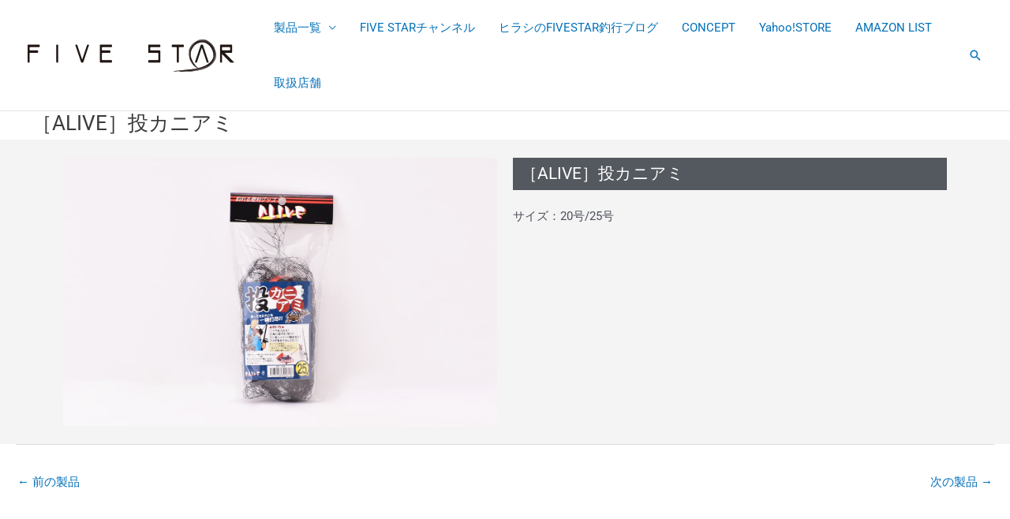

--- FILE ---
content_type: text/html; charset=UTF-8
request_url: https://fivestar.fishing/items/alive-crab-net/
body_size: 10640
content:
<!DOCTYPE html><html lang="ja"><head><meta charset="UTF-8"><meta name="viewport" content="width=device-width, initial-scale=1"><link rel="profile" href="http://gmpg.org/xfn/11"> <script src="https://ajax.googleapis.com/ajax/libs/jquery/1.11.3/jquery.min.js"></script> <link media="all" href="https://fivestar.fishing/wp-content/cache/autoptimize/css/autoptimize_bf3618bcf9f8cf9e5dab63b64d8cdb16.css" rel="stylesheet"><title>［ALIVE］投カニアミ &#8211; FIVE STAR</title><meta name='robots' content='max-image-preview:large' /><link href='https://fonts.gstatic.com' crossorigin='anonymous' rel='preconnect' /><link rel="alternate" type="application/rss+xml" title="FIVE STAR &raquo; フィード" href="https://fivestar.fishing/feed/" /><link rel="alternate" type="application/rss+xml" title="FIVE STAR &raquo; コメントフィード" href="https://fivestar.fishing/comments/feed/" /><link rel="alternate" type="application/rss+xml" title="FIVE STAR &raquo; ［ALIVE］投カニアミ のコメントのフィード" href="https://fivestar.fishing/items/alive-crab-net/feed/" /><link rel='stylesheet' id='elementor-post-23759-css' href='https://fivestar.fishing/wp-content/cache/autoptimize/css/autoptimize_single_165b221ce868f91f7441358ac8efb95d.css?ver=1762239385' media='all' /><link rel='stylesheet' id='elementor-post-7861-css' href='https://fivestar.fishing/wp-content/cache/autoptimize/css/autoptimize_single_82a2319353c805f01d52f79d59aba963.css?ver=1762491621' media='all' /><link rel='stylesheet' id='elementor-post-16508-css' href='https://fivestar.fishing/wp-content/cache/autoptimize/css/autoptimize_single_4b47796e5943c443f911eeabc3bc1b0e.css?ver=1762239386' media='all' /><link rel='stylesheet' id='elementor-gf-local-roboto-css' href='https://fivestar.fishing/wp-content/cache/autoptimize/css/autoptimize_single_4b27ddbc7c7e284a002341c8e579210a.css?ver=1744693264' media='all' /><link rel='stylesheet' id='elementor-gf-local-robotoslab-css' href='https://fivestar.fishing/wp-content/cache/autoptimize/css/autoptimize_single_6f248dc40c4c5ab09b8b8fa541257e8d.css?ver=1744693267' media='all' /><link rel='stylesheet' id='elementor-gf-local-allertastencil-css' href='https://fivestar.fishing/wp-content/cache/autoptimize/css/autoptimize_single_a2f5e5d43aef9af812d3da921fe424de.css?ver=1744693273' media='all' /><link rel='stylesheet' id='elementor-gf-local-ptsans-css' href='https://fivestar.fishing/wp-content/cache/autoptimize/css/autoptimize_single_a2efae669799e454f0ed51cfe130478f.css?ver=1744693487' media='all' /> <!--[if IE]> <script src="https://fivestar.fishing/wp-content/themes/astra/assets/js/minified/flexibility.min.js?ver=4.11.7" id="astra-flexibility-js"></script> <script id="astra-flexibility-js-after">flexibility(document.documentElement);</script> <![endif]--> <script src="https://fivestar.fishing/wp-includes/js/jquery/jquery.min.js?ver=3.7.1" id="jquery-core-js"></script> <script id="jquery-js-after">!function($){"use strict";$(document).ready(function(){$(this).scrollTop()>100&&$(".hfe-scroll-to-top-wrap").removeClass("hfe-scroll-to-top-hide"),$(window).scroll(function(){$(this).scrollTop()<100?$(".hfe-scroll-to-top-wrap").fadeOut(300):$(".hfe-scroll-to-top-wrap").fadeIn(300)}),$(".hfe-scroll-to-top-wrap").on("click",function(){$("html, body").animate({scrollTop:0},300);return!1})})}(jQuery);
!function($){'use strict';$(document).ready(function(){var bar=$('.hfe-reading-progress-bar');if(!bar.length)return;$(window).on('scroll',function(){var s=$(window).scrollTop(),d=$(document).height()-$(window).height(),p=d? s/d*100:0;bar.css('width',p+'%')});});}(jQuery);</script> <link rel="https://api.w.org/" href="https://fivestar.fishing/wp-json/" /><link rel="EditURI" type="application/rsd+xml" title="RSD" href="https://fivestar.fishing/xmlrpc.php?rsd" /><meta name="generator" content="WordPress 6.8.3" /><link rel="canonical" href="https://fivestar.fishing/items/alive-crab-net/" /><link rel='shortlink' href='https://fivestar.fishing/?p=7861' /><link rel="alternate" title="oEmbed (JSON)" type="application/json+oembed" href="https://fivestar.fishing/wp-json/oembed/1.0/embed?url=https%3A%2F%2Ffivestar.fishing%2Fitems%2Falive-crab-net%2F" /><link rel="alternate" title="oEmbed (XML)" type="text/xml+oembed" href="https://fivestar.fishing/wp-json/oembed/1.0/embed?url=https%3A%2F%2Ffivestar.fishing%2Fitems%2Falive-crab-net%2F&#038;format=xml" /> <script type="text/javascript">( function () {
                window.lae_fs = { can_use_premium_code: false};
            } )();</script>  <script>(function(w,d,s,l,i){w[l]=w[l]||[];w[l].push({'gtm.start':
new Date().getTime(),event:'gtm.js'});var f=d.getElementsByTagName(s)[0],
j=d.createElement(s),dl=l!='dataLayer'?'&l='+l:'';j.async=true;j.src=
'https://www.googletagmanager.com/gtm.js?id='+i+dl;f.parentNode.insertBefore(j,f);
})(window,document,'script','dataLayer','GTM-59SQXFN');</script>  <script>document.documentElement.className = document.documentElement.className.replace('no-js', 'js');</script> <link rel="pingback" href="https://fivestar.fishing/xmlrpc.php"><meta name="generator" content="Elementor 3.32.5; features: additional_custom_breakpoints; settings: css_print_method-external, google_font-enabled, font_display-auto"><link rel="icon" href="https://fivestar.fishing/wp-content/uploads/2020/04/cropped-57-32x32.png" sizes="32x32" /><link rel="icon" href="https://fivestar.fishing/wp-content/uploads/2020/04/cropped-57-192x192.png" sizes="192x192" /><link rel="apple-touch-icon" href="https://fivestar.fishing/wp-content/uploads/2020/04/cropped-57-180x180.png" /><meta name="msapplication-TileImage" content="https://fivestar.fishing/wp-content/uploads/2020/04/cropped-57-270x270.png" />  <script type="text/javascript">(function(add, cla){window['UserHeatTag']=cla;window[cla]=window[cla]||function(){(window[cla].q=window[cla].q||[]).push(arguments)},window[cla].l=1*new Date();var ul=document.createElement('script');var tag = document.getElementsByTagName('script')[0];ul.async=1;ul.src=add;tag.parentNode.insertBefore(ul,tag);})('//uh.nakanohito.jp/uhj2/uh.js', '_uhtracker');_uhtracker({id:'uhydDOmZO7'});</script>  
 <script async src="https://www.googletagmanager.com/gtag/js?id=AW-606434492"></script> <script>window.dataLayer = window.dataLayer || [];
  function gtag(){dataLayer.push(arguments);}
  gtag('js', new Date());

  gtag('config', 'AW-606434492');</script> </head><meta name="google-site-verification" content="f9bZKdaa55DOEurtPZZjdPADOgtWqPcTzvwzQ9Nqtj4" /><body itemtype='https://schema.org/Blog' itemscope='itemscope' class="wp-singular items-template-default single single-items postid-7861 wp-custom-logo wp-theme-astra wp-child-theme-astra_child ehf-footer ehf-template-astra ehf-stylesheet-astra_child metaslider-plugin ast-desktop ast-page-builder-template ast-no-sidebar astra-4.11.7 ast-blog-single-style-1 ast-custom-post-type ast-single-post ast-inherit-site-logo-transparent ast-hfb-header ast-full-width-primary-header ast-normal-title-enabled elementor-default elementor-kit-23759 elementor-page elementor-page-7861"><div id="page" class="hfeed site"> <a class="skip-link screen-reader-text" href="#content">内容をスキップ</a><header
 class="site-header header-main-layout-1 ast-primary-menu-enabled ast-logo-title-inline ast-hide-custom-menu-mobile ast-builder-menu-toggle-icon ast-mobile-header-inline" id="masthead" itemtype="https://schema.org/WPHeader" itemscope="itemscope" itemid="#masthead"		><div id="ast-desktop-header" data-toggle-type="dropdown"><div class="ast-main-header-wrap main-header-bar-wrap "><div class="ast-primary-header-bar ast-primary-header main-header-bar site-header-focus-item" data-section="section-primary-header-builder"><div class="site-primary-header-wrap ast-builder-grid-row-container site-header-focus-item ast-container" data-section="section-primary-header-builder"><div class="ast-builder-grid-row ast-builder-grid-row-has-sides ast-builder-grid-row-no-center"><div class="site-header-primary-section-left site-header-section ast-flex site-header-section-left"><div class="ast-builder-layout-element ast-flex site-header-focus-item" data-section="title_tagline"><div
 class="site-branding ast-site-identity" itemtype="https://schema.org/Organization" itemscope="itemscope"				> <span class="site-logo-img"><a href="https://fivestar.fishing/" class="custom-logo-link" rel="home"><noscript><img width="262" height="41" src="https://fivestar.fishing/wp-content/uploads/2018/04/logo-black.png" class="custom-logo" alt="FIVE STAR" decoding="async" /></noscript><img width="262" height="41" src='data:image/svg+xml,%3Csvg%20xmlns=%22http://www.w3.org/2000/svg%22%20viewBox=%220%200%20262%2041%22%3E%3C/svg%3E' data-src="https://fivestar.fishing/wp-content/uploads/2018/04/logo-black.png" class="lazyload custom-logo" alt="FIVE STAR" decoding="async" /></a></span></div></div></div><div class="site-header-primary-section-right site-header-section ast-flex ast-grid-right-section"><div class="ast-builder-menu-1 ast-builder-menu ast-flex ast-builder-menu-1-focus-item ast-builder-layout-element site-header-focus-item" data-section="section-hb-menu-1"><div class="ast-main-header-bar-alignment"><div class="main-header-bar-navigation"><nav class="site-navigation ast-flex-grow-1 navigation-accessibility site-header-focus-item" id="primary-site-navigation-desktop" aria-label="メインサイトナビゲーション" itemtype="https://schema.org/SiteNavigationElement" itemscope="itemscope"><div class="main-navigation ast-inline-flex"><ul id="ast-hf-menu-1" class="main-header-menu ast-menu-shadow ast-nav-menu ast-flex  submenu-with-border stack-on-mobile"><li id="menu-item-16520" class="menu-item menu-item-type-post_type menu-item-object-page menu-item-has-children menu-item-16520"><a aria-expanded="false" href="https://fivestar.fishing/list/" class="menu-link">製品一覧</a><button class="ast-menu-toggle" aria-expanded="false"><span class="screen-reader-text">メニュートグル</span><span class="ast-icon icon-arrow"></span></button><ul class="sub-menu"><li id="menu-item-28101" class="menu-item menu-item-type-post_type menu-item-object-page menu-item-28101"><a href="https://fivestar.fishing/rod-list-2/" class="menu-link">ソルトロッド</a></li><li id="menu-item-28102" class="menu-item menu-item-type-post_type menu-item-object-page menu-item-28102"><a href="https://fivestar.fishing/rod-list-3/" class="menu-link">淡水ロッド</a></li><li id="menu-item-28103" class="menu-item menu-item-type-post_type menu-item-object-page menu-item-28103"><a href="https://fivestar.fishing/reel-list/" class="menu-link">リール</a></li><li id="menu-item-28104" class="menu-item menu-item-type-post_type menu-item-object-page menu-item-28104"><a href="https://fivestar.fishing/lure-list/" class="menu-link">ルアー</a></li><li id="menu-item-28105" class="menu-item menu-item-type-post_type menu-item-object-page menu-item-28105"><a href="https://fivestar.fishing/wear-all/" class="menu-link">ウェア</a></li><li id="menu-item-28106" class="menu-item menu-item-type-post_type menu-item-object-page menu-item-28106"><a href="https://fivestar.fishing/%e3%83%95%e3%83%83%e3%83%88%e3%82%a6%e3%82%a7%e3%82%a2/" class="menu-link">フットウェア</a></li><li id="menu-item-28107" class="menu-item menu-item-type-post_type menu-item-object-page menu-item-28107"><a href="https://fivestar.fishing/list/" class="menu-link">etc&#8230;</a></li></ul></li><li id="menu-item-145" class="menu-item menu-item-type-custom menu-item-object-custom menu-item-145"><a target="_blank" href="https://goo.gl/kCCmbN" class="menu-link">FIVE STARチャンネル</a></li><li id="menu-item-29439" class="menu-item menu-item-type-custom menu-item-object-custom menu-item-29439"><a href="https://fivestar1091.blog.fc2.com/" class="menu-link">ヒラシのFIVESTAR釣行ブログ</a></li><li id="menu-item-535" class="menu-item menu-item-type-post_type menu-item-object-page menu-item-535"><a href="https://fivestar.fishing/aboutus/" class="menu-link">CONCEPT</a></li><li id="menu-item-16530" class="menu-item menu-item-type-custom menu-item-object-custom menu-item-16530"><a target="_blank" href="https://store.shopping.yahoo.co.jp/fivestarfishing/" class="menu-link">Yahoo!STORE</a></li><li id="menu-item-16531" class="menu-item menu-item-type-custom menu-item-object-custom menu-item-16531"><a href="https://fivestar.fishing/amazon-list/" class="menu-link">AMAZON LIST</a></li><li id="menu-item-60" class="menu-item menu-item-type-post_type menu-item-object-page menu-item-60"><a href="https://fivestar.fishing/shop/" class="menu-link">取扱店舗</a></li></ul></div></nav></div></div></div><div class="ast-builder-layout-element ast-flex site-header-focus-item ast-header-search" data-section="section-header-search"><div class="ast-search-menu-icon slide-search" ><form role="search" method="get" class="search-form" action="https://fivestar.fishing/"> <label for="search-field"> <span class="screen-reader-text">検索対象:</span> <input type="search" id="search-field" class="search-field"   placeholder="検索..." value="" name="s" tabindex="-1"> </label></form><div class="ast-search-icon"> <a class="slide-search astra-search-icon" role="button" tabindex="0" aria-label="検索ボタン" href="#"> <span class="screen-reader-text">検索</span> <span class="ast-icon icon-search"></span> </a></div></div></div></div></div></div></div></div></div><div id="ast-mobile-header" class="ast-mobile-header-wrap " data-type="dropdown"><div class="ast-main-header-wrap main-header-bar-wrap" ><div class="ast-primary-header-bar ast-primary-header main-header-bar site-primary-header-wrap site-header-focus-item ast-builder-grid-row-layout-default ast-builder-grid-row-tablet-layout-default ast-builder-grid-row-mobile-layout-default" data-section="section-primary-header-builder"><div class="ast-builder-grid-row ast-builder-grid-row-has-sides ast-builder-grid-row-no-center"><div class="site-header-primary-section-left site-header-section ast-flex site-header-section-left"><div class="ast-builder-layout-element ast-flex site-header-focus-item" data-section="title_tagline"><div
 class="site-branding ast-site-identity" itemtype="https://schema.org/Organization" itemscope="itemscope"				> <span class="site-logo-img"><a href="https://fivestar.fishing/" class="custom-logo-link" rel="home"><noscript><img width="262" height="41" src="https://fivestar.fishing/wp-content/uploads/2018/04/logo-black.png" class="custom-logo" alt="FIVE STAR" decoding="async" /></noscript><img width="262" height="41" src='data:image/svg+xml,%3Csvg%20xmlns=%22http://www.w3.org/2000/svg%22%20viewBox=%220%200%20262%2041%22%3E%3C/svg%3E' data-src="https://fivestar.fishing/wp-content/uploads/2018/04/logo-black.png" class="lazyload custom-logo" alt="FIVE STAR" decoding="async" /></a></span></div></div></div><div class="site-header-primary-section-right site-header-section ast-flex ast-grid-right-section"><div class="ast-builder-layout-element ast-flex site-header-focus-item" data-section="section-header-mobile-trigger"><div class="ast-button-wrap"> <button type="button" class="menu-toggle main-header-menu-toggle ast-mobile-menu-trigger-minimal"   aria-expanded="false"> <span class="screen-reader-text">Main Menu</span> <span class="mobile-menu-toggle-icon"> <span aria-hidden="true" class="ahfb-svg-iconset ast-inline-flex svg-baseline"><svg class='ast-mobile-svg ast-menu-svg' fill='currentColor' version='1.1' xmlns='http://www.w3.org/2000/svg' width='24' height='24' viewBox='0 0 24 24'><path d='M3 13h18c0.552 0 1-0.448 1-1s-0.448-1-1-1h-18c-0.552 0-1 0.448-1 1s0.448 1 1 1zM3 7h18c0.552 0 1-0.448 1-1s-0.448-1-1-1h-18c-0.552 0-1 0.448-1 1s0.448 1 1 1zM3 19h18c0.552 0 1-0.448 1-1s-0.448-1-1-1h-18c-0.552 0-1 0.448-1 1s0.448 1 1 1z'></path></svg></span><span aria-hidden="true" class="ahfb-svg-iconset ast-inline-flex svg-baseline"><svg class='ast-mobile-svg ast-close-svg' fill='currentColor' version='1.1' xmlns='http://www.w3.org/2000/svg' width='24' height='24' viewBox='0 0 24 24'><path d='M5.293 6.707l5.293 5.293-5.293 5.293c-0.391 0.391-0.391 1.024 0 1.414s1.024 0.391 1.414 0l5.293-5.293 5.293 5.293c0.391 0.391 1.024 0.391 1.414 0s0.391-1.024 0-1.414l-5.293-5.293 5.293-5.293c0.391-0.391 0.391-1.024 0-1.414s-1.024-0.391-1.414 0l-5.293 5.293-5.293-5.293c-0.391-0.391-1.024-0.391-1.414 0s-0.391 1.024 0 1.414z'></path></svg></span> </span> </button></div></div><div class="ast-builder-layout-element ast-flex site-header-focus-item ast-header-search" data-section="section-header-search"><div class="ast-search-menu-icon slide-search" ><form role="search" method="get" class="search-form" action="https://fivestar.fishing/"> <label for="search-field"> <span class="screen-reader-text">検索対象:</span> <input type="search" id="search-field" class="search-field"   placeholder="検索..." value="" name="s" tabindex="-1"> </label></form><div class="ast-search-icon"> <a class="slide-search astra-search-icon" role="button" tabindex="0" aria-label="検索ボタン" href="#"> <span class="screen-reader-text">検索</span> <span class="ast-icon icon-search"></span> </a></div></div></div></div></div></div></div><div class="ast-mobile-header-content content-align-flex-start "><div class="ast-builder-menu-1 ast-builder-menu ast-flex ast-builder-menu-1-focus-item ast-builder-layout-element site-header-focus-item" data-section="section-hb-menu-1"><div class="ast-main-header-bar-alignment"><div class="main-header-bar-navigation"><nav class="site-navigation ast-flex-grow-1 navigation-accessibility site-header-focus-item" id="primary-site-navigation-mobile" aria-label="メインサイトナビゲーション" itemtype="https://schema.org/SiteNavigationElement" itemscope="itemscope"><div class="main-navigation ast-inline-flex"><ul id="ast-hf-menu-1" class="main-header-menu ast-menu-shadow ast-nav-menu ast-flex  submenu-with-border stack-on-mobile"><li class="menu-item menu-item-type-post_type menu-item-object-page menu-item-has-children menu-item-16520"><a aria-expanded="false" href="https://fivestar.fishing/list/" class="menu-link">製品一覧</a><button class="ast-menu-toggle" aria-expanded="false"><span class="screen-reader-text">メニュートグル</span><span class="ast-icon icon-arrow"></span></button><ul class="sub-menu"><li class="menu-item menu-item-type-post_type menu-item-object-page menu-item-28101"><a href="https://fivestar.fishing/rod-list-2/" class="menu-link">ソルトロッド</a></li><li class="menu-item menu-item-type-post_type menu-item-object-page menu-item-28102"><a href="https://fivestar.fishing/rod-list-3/" class="menu-link">淡水ロッド</a></li><li class="menu-item menu-item-type-post_type menu-item-object-page menu-item-28103"><a href="https://fivestar.fishing/reel-list/" class="menu-link">リール</a></li><li class="menu-item menu-item-type-post_type menu-item-object-page menu-item-28104"><a href="https://fivestar.fishing/lure-list/" class="menu-link">ルアー</a></li><li class="menu-item menu-item-type-post_type menu-item-object-page menu-item-28105"><a href="https://fivestar.fishing/wear-all/" class="menu-link">ウェア</a></li><li class="menu-item menu-item-type-post_type menu-item-object-page menu-item-28106"><a href="https://fivestar.fishing/%e3%83%95%e3%83%83%e3%83%88%e3%82%a6%e3%82%a7%e3%82%a2/" class="menu-link">フットウェア</a></li><li class="menu-item menu-item-type-post_type menu-item-object-page menu-item-28107"><a href="https://fivestar.fishing/list/" class="menu-link">etc&#8230;</a></li></ul></li><li class="menu-item menu-item-type-custom menu-item-object-custom menu-item-145"><a target="_blank" href="https://goo.gl/kCCmbN" class="menu-link">FIVE STARチャンネル</a></li><li class="menu-item menu-item-type-custom menu-item-object-custom menu-item-29439"><a href="https://fivestar1091.blog.fc2.com/" class="menu-link">ヒラシのFIVESTAR釣行ブログ</a></li><li class="menu-item menu-item-type-post_type menu-item-object-page menu-item-535"><a href="https://fivestar.fishing/aboutus/" class="menu-link">CONCEPT</a></li><li class="menu-item menu-item-type-custom menu-item-object-custom menu-item-16530"><a target="_blank" href="https://store.shopping.yahoo.co.jp/fivestarfishing/" class="menu-link">Yahoo!STORE</a></li><li class="menu-item menu-item-type-custom menu-item-object-custom menu-item-16531"><a href="https://fivestar.fishing/amazon-list/" class="menu-link">AMAZON LIST</a></li><li class="menu-item menu-item-type-post_type menu-item-object-page menu-item-60"><a href="https://fivestar.fishing/shop/" class="menu-link">取扱店舗</a></li></ul></div></nav></div></div></div></div></div></header><div id="content" class="site-content"><div class="ast-container"><div id="primary" class="content-area primary"><main id="main" class="site-main"><article
class="post-7861 items type-items status-publish has-post-thumbnail hentry item_cat-item item_cat-ami ast-article-single" id="post-7861" itemtype="https://schema.org/CreativeWork" itemscope="itemscope"><div class="ast-post-format- ast-no-thumb single-layout-1"><header class="entry-header ast-no-meta ast-header-without-markup"><h1 class="entry-title" itemprop="headline">［ALIVE］投カニアミ</h1></header><div class="entry-content clear"
 itemprop="text"	><div data-elementor-type="wp-post" data-elementor-id="7861" class="elementor elementor-7861"><section class="elementor-section elementor-top-section elementor-element elementor-element-def64ba elementor-section-boxed elementor-section-height-default elementor-section-height-default" data-id="def64ba" data-element_type="section" data-settings="{&quot;background_background&quot;:&quot;classic&quot;}"><div class="elementor-container elementor-column-gap-default"><div class="elementor-column elementor-col-50 elementor-top-column elementor-element elementor-element-4fef4d8" data-id="4fef4d8" data-element_type="column"><div class="elementor-widget-wrap elementor-element-populated"><div class="elementor-element elementor-element-c8b5c0b elementor-widget elementor-widget-image" data-id="c8b5c0b" data-element_type="widget" data-widget_type="image.default"><div class="elementor-widget-container"> <a href="https://fivestar.fishing/wp-content/uploads/2018/07/4523048890618.jpg" data-elementor-open-lightbox="yes" data-elementor-lightbox-title="4523048890618" data-e-action-hash="#elementor-action%3Aaction%3Dlightbox%26settings%3DeyJpZCI6OTc5MSwidXJsIjoiaHR0cHM6XC9cL2ZpdmVzdGFyLmZpc2hpbmdcL3dwLWNvbnRlbnRcL3VwbG9hZHNcLzIwMThcLzA3XC80NTIzMDQ4ODkwNjE4LmpwZyJ9"> <img fetchpriority="high" decoding="async" width="1280" height="791" src="https://fivestar.fishing/wp-content/uploads/2018/07/4523048890618.jpg" class="attachment-full size-full wp-image-9791" alt="" srcset="https://fivestar.fishing/wp-content/uploads/2018/07/4523048890618.jpg 1280w, https://fivestar.fishing/wp-content/uploads/2018/07/4523048890618-300x185.jpg 300w, https://fivestar.fishing/wp-content/uploads/2018/07/4523048890618-768x475.jpg 768w, https://fivestar.fishing/wp-content/uploads/2018/07/4523048890618-1024x633.jpg 1024w" sizes="(max-width: 1280px) 100vw, 1280px" /> </a></div></div></div></div><div class="elementor-column elementor-col-50 elementor-top-column elementor-element elementor-element-49bf9e3" data-id="49bf9e3" data-element_type="column"><div class="elementor-widget-wrap elementor-element-populated"><div class="elementor-element elementor-element-5266850 elementor-widget elementor-widget-heading" data-id="5266850" data-element_type="widget" data-widget_type="heading.default"><div class="elementor-widget-container"><h2 class="elementor-heading-title elementor-size-default">［ALIVE］投カニアミ</h2></div></div><section class="elementor-section elementor-inner-section elementor-element elementor-element-19e4f00 elementor-section-boxed elementor-section-height-default elementor-section-height-default" data-id="19e4f00" data-element_type="section"><div class="elementor-container elementor-column-gap-no"><div class="elementor-column elementor-col-50 elementor-inner-column elementor-element elementor-element-3d237ae" data-id="3d237ae" data-element_type="column"><div class="elementor-widget-wrap elementor-element-populated"><div class="elementor-element elementor-element-0fa79a5 elementor-align-right elementor-mobile-align-justify elementor-hidden-desktop elementor-hidden-tablet elementor-hidden-phone elementor-widget elementor-widget-button" data-id="0fa79a5" data-element_type="widget" data-widget_type="button.default"><div class="elementor-widget-container"><div class="elementor-button-wrapper"> <a class="elementor-button elementor-button-link elementor-size-xs" href="https://fivestar.fishing/2018/07/25/%e6%b3%a8%e6%96%87%e6%9b%b8-alive-crab-net/" target="_blank"> <span class="elementor-button-content-wrapper"> <span class="elementor-button-text">業者様注文書</span> </span> </a></div></div></div></div></div><div class="elementor-column elementor-col-50 elementor-inner-column elementor-element elementor-element-55991cc" data-id="55991cc" data-element_type="column"><div class="elementor-widget-wrap elementor-element-populated"><div class="elementor-element elementor-element-1370f4c elementor-align-right elementor-mobile-align-justify elementor-hidden-desktop elementor-hidden-tablet elementor-hidden-phone elementor-widget elementor-widget-button" data-id="1370f4c" data-element_type="widget" data-widget_type="button.default"><div class="elementor-widget-container"><div class="elementor-button-wrapper"> <a class="elementor-button elementor-size-xs" role="button"> <span class="elementor-button-content-wrapper"> <span class="elementor-button-text">Yahoo!ストアで購入</span> </span> </a></div></div></div></div></div></div></section><div class="elementor-element elementor-element-b198c02 elementor-widget elementor-widget-text-editor" data-id="b198c02" data-element_type="widget" data-widget_type="text-editor.default"><div class="elementor-widget-container"><p>サイズ：20号/25号</p></div></div></div></div></div></section></div></div></div></article><nav class="navigation post-navigation" aria-label="投稿"><div class="nav-links"><div class="nav-previous"><a title="［ALIVE］茶小判カゴ 60×43×13cm" href="https://fivestar.fishing/items/alive-koban-basket/" rel="prev"><span class="ast-left-arrow" aria-hidden="true">&larr;</span> 前の製品</a></div><div class="nav-next"><a title="［ALIVE］ショートサビキピンク 4-0.8-1.5 3枚入" href="https://fivestar.fishing/items/alive-short-sabiki-pink/" rel="next">次の製品 <span class="ast-right-arrow" aria-hidden="true">&rarr;</span></a></div></div></nav></main></div></div></div><footer itemtype="https://schema.org/WPFooter" itemscope="itemscope" id="colophon" role="contentinfo"><div class='footer-width-fixer'><div data-elementor-type="wp-post" data-elementor-id="16508" class="elementor elementor-16508"><section class="elementor-section elementor-top-section elementor-element elementor-element-79abab02 elementor-section-boxed elementor-section-height-default elementor-section-height-default" data-id="79abab02" data-element_type="section"><div class="elementor-container elementor-column-gap-default"><div class="elementor-column elementor-col-100 elementor-top-column elementor-element elementor-element-3a619cfb" data-id="3a619cfb" data-element_type="column"><div class="elementor-widget-wrap elementor-element-populated"><div class="elementor-element elementor-element-7f83e5f5 elementor-shape-circle elementor-grid-0 e-grid-align-center elementor-widget elementor-widget-social-icons" data-id="7f83e5f5" data-element_type="widget" data-widget_type="social-icons.default"><div class="elementor-widget-container"><div class="elementor-social-icons-wrapper elementor-grid" role="list"> <span class="elementor-grid-item" role="listitem"> <a class="elementor-icon elementor-social-icon elementor-social-icon-youtube elementor-animation-bob elementor-repeater-item-96f1172" href="https://www.youtube.com/channel/UCvz83AE69SF5JVtbENtRZ5A/featured?view_as=subscriber" target="_blank"> <span class="elementor-screen-only">Youtube</span> <i class="fa fa-youtube" aria-hidden="true"></i> </a> </span> <span class="elementor-grid-item" role="listitem"> <a class="elementor-icon elementor-social-icon elementor-social-icon-instagram elementor-animation-bob elementor-repeater-item-023e4f3" href="https://www.instagram.com/fivestar_taro/?hl=ja" target="_blank"> <span class="elementor-screen-only">Instagram</span> <i class="fa fa-instagram" aria-hidden="true"></i> </a> </span> <span class="elementor-grid-item" role="listitem"> <a class="elementor-icon elementor-social-icon elementor-social-icon-pinterest elementor-animation-bob elementor-repeater-item-af523a7" href="https://www.pinterest.jp/fivestarfishing/" target="_blank"> <span class="elementor-screen-only">Pinterest</span> <i class="fa fa-pinterest" aria-hidden="true"></i> </a> </span></div></div></div></div></div></div></section><section class="elementor-section elementor-top-section elementor-element elementor-element-3ffa0d70 elementor-section-boxed elementor-section-height-default elementor-section-height-default" data-id="3ffa0d70" data-element_type="section"><div class="elementor-container elementor-column-gap-default"><div class="elementor-column elementor-col-50 elementor-top-column elementor-element elementor-element-59210f08" data-id="59210f08" data-element_type="column"><div class="elementor-widget-wrap elementor-element-populated"><div class="elementor-element elementor-element-42af895d elementor-icon-list--layout-inline elementor-mobile-align-center elementor-list-item-link-full_width elementor-widget elementor-widget-icon-list" data-id="42af895d" data-element_type="widget" data-widget_type="icon-list.default"><div class="elementor-widget-container"><ul class="elementor-icon-list-items elementor-inline-items"><li class="elementor-icon-list-item elementor-inline-item"> <a href="https://fivestar.fishing/list/"> <span class="elementor-icon-list-icon"> <i class="fa fa-angle-right" aria-hidden="true"></i> </span> <span class="elementor-icon-list-text">製品一覧</span> </a></li><li class="elementor-icon-list-item elementor-inline-item"> <a href="https://fivestar.fishing/aboutus/"> <span class="elementor-icon-list-icon"> <i class="fa fa-angle-right" aria-hidden="true"></i> </span> <span class="elementor-icon-list-text">コンセプト</span> </a></li><li class="elementor-icon-list-item elementor-inline-item"> <a href="https://www.youtube.com/channel/UCvz83AE69SF5JVtbENtRZ5A/featured?view_as=subscriber" target="_blank"> <span class="elementor-icon-list-icon"> <i class="fa fa-angle-right" aria-hidden="true"></i> </span> <span class="elementor-icon-list-text">FIVE STARチャンネル</span> </a></li><li class="elementor-icon-list-item elementor-inline-item"> <a href="https://fivestar.fishing/shop/"> <span class="elementor-icon-list-icon"> <i class="fa fa-angle-right" aria-hidden="true"></i> </span> <span class="elementor-icon-list-text">取扱店舗</span> </a></li></ul></div></div></div></div><div class="elementor-column elementor-col-50 elementor-top-column elementor-element elementor-element-32258c80" data-id="32258c80" data-element_type="column"><div class="elementor-widget-wrap elementor-element-populated"><div class="elementor-element elementor-element-30630fa7 elementor-widget elementor-widget-heading" data-id="30630fa7" data-element_type="widget" data-widget_type="heading.default"><div class="elementor-widget-container"><h2 class="elementor-heading-title elementor-size-default">HIROSHIMA JAPAN</h2></div></div></div></div></div></section><section class="elementor-section elementor-top-section elementor-element elementor-element-7e04ded8 elementor-section-stretched elementor-section-full_width elementor-section-height-default elementor-section-height-default" data-id="7e04ded8" data-element_type="section" data-settings="{&quot;stretch_section&quot;:&quot;section-stretched&quot;}"><div class="elementor-container elementor-column-gap-no"><div class="elementor-column elementor-col-100 elementor-top-column elementor-element elementor-element-7f98efe" data-id="7f98efe" data-element_type="column"><div class="elementor-widget-wrap elementor-element-populated"><div class="elementor-element elementor-element-75de0c3e elementor-widget elementor-widget-heading" data-id="75de0c3e" data-element_type="widget" data-widget_type="heading.default"><div class="elementor-widget-container"><h2 class="elementor-heading-title elementor-size-default">©2019 FIVE STAR ALL RIGHTS RESERVED.</h2></div></div></div></div></div></section></div></div></footer></div> <script type="speculationrules">{"prefetch":[{"source":"document","where":{"and":[{"href_matches":"\/*"},{"not":{"href_matches":["\/wp-*.php","\/wp-admin\/*","\/wp-content\/uploads\/*","\/wp-content\/*","\/wp-content\/plugins\/*","\/wp-content\/themes\/astra_child\/*","\/wp-content\/themes\/astra\/*","\/*\\?(.+)"]}},{"not":{"selector_matches":"a[rel~=\"nofollow\"]"}},{"not":{"selector_matches":".no-prefetch, .no-prefetch a"}}]},"eagerness":"conservative"}]}</script>  <noscript><iframe data-src="https://www.googletagmanager.com/ns.html?id=GTM-59SQXFN"
height="0" width="0" style="display:none;visibility:hidden" src="[data-uri]" class="lazyload" data-load-mode="1"></iframe></noscript>  <script>const lazyloadRunObserver = () => {
					const lazyloadBackgrounds = document.querySelectorAll( `.e-con.e-parent:not(.e-lazyloaded)` );
					const lazyloadBackgroundObserver = new IntersectionObserver( ( entries ) => {
						entries.forEach( ( entry ) => {
							if ( entry.isIntersecting ) {
								let lazyloadBackground = entry.target;
								if( lazyloadBackground ) {
									lazyloadBackground.classList.add( 'e-lazyloaded' );
								}
								lazyloadBackgroundObserver.unobserve( entry.target );
							}
						});
					}, { rootMargin: '200px 0px 200px 0px' } );
					lazyloadBackgrounds.forEach( ( lazyloadBackground ) => {
						lazyloadBackgroundObserver.observe( lazyloadBackground );
					} );
				};
				const events = [
					'DOMContentLoaded',
					'elementor/lazyload/observe',
				];
				events.forEach( ( event ) => {
					document.addEventListener( event, lazyloadRunObserver );
				} );</script> <noscript><style>.lazyload{display:none;}</style></noscript><script data-noptimize="1">window.lazySizesConfig=window.lazySizesConfig||{};window.lazySizesConfig.loadMode=1;</script><script async data-noptimize="1" src='https://fivestar.fishing/wp-content/plugins/autoptimize/classes/external/js/lazysizes.min.js?ao_version=3.1.13'></script> <script id="astra-theme-js-js-extra">var astra = {"break_point":"768","isRtl":"","is_scroll_to_id":"","is_scroll_to_top":"","is_header_footer_builder_active":"1","responsive_cart_click":"flyout","is_dark_palette":""};</script> <script id="awb-js-extra">var AWB = {"version":"1.12.7","settings":{"disable_parallax":[],"disable_video":[],"full_width_fallback":false}};</script> <script id="elementor-frontend-js-before">var elementorFrontendConfig = {"environmentMode":{"edit":false,"wpPreview":false,"isScriptDebug":false},"i18n":{"shareOnFacebook":"Facebook \u3067\u5171\u6709","shareOnTwitter":"Twitter \u3067\u5171\u6709","pinIt":"\u30d4\u30f3\u3059\u308b","download":"\u30c0\u30a6\u30f3\u30ed\u30fc\u30c9","downloadImage":"\u753b\u50cf\u3092\u30c0\u30a6\u30f3\u30ed\u30fc\u30c9","fullscreen":"\u30d5\u30eb\u30b9\u30af\u30ea\u30fc\u30f3","zoom":"\u30ba\u30fc\u30e0","share":"\u30b7\u30a7\u30a2","playVideo":"\u52d5\u753b\u518d\u751f","previous":"\u524d","next":"\u6b21","close":"\u9589\u3058\u308b","a11yCarouselPrevSlideMessage":"\u524d\u306e\u30b9\u30e9\u30a4\u30c9","a11yCarouselNextSlideMessage":"\u6b21\u306e\u30b9\u30e9\u30a4\u30c9","a11yCarouselFirstSlideMessage":"This is the first slide","a11yCarouselLastSlideMessage":"This is the last slide","a11yCarouselPaginationBulletMessage":"\u30b9\u30e9\u30a4\u30c9\u306b\u79fb\u52d5"},"is_rtl":false,"breakpoints":{"xs":0,"sm":480,"md":768,"lg":1025,"xl":1440,"xxl":1600},"responsive":{"breakpoints":{"mobile":{"label":"\u30e2\u30d0\u30a4\u30eb\u7e26\u5411\u304d","value":767,"default_value":767,"direction":"max","is_enabled":true},"mobile_extra":{"label":"\u30e2\u30d0\u30a4\u30eb\u6a2a\u5411\u304d","value":880,"default_value":880,"direction":"max","is_enabled":false},"tablet":{"label":"\u30bf\u30d6\u30ec\u30c3\u30c8\u7e26\u30ec\u30a4\u30a2\u30a6\u30c8","value":1024,"default_value":1024,"direction":"max","is_enabled":true},"tablet_extra":{"label":"\u30bf\u30d6\u30ec\u30c3\u30c8\u6a2a\u30ec\u30a4\u30a2\u30a6\u30c8","value":1200,"default_value":1200,"direction":"max","is_enabled":false},"laptop":{"label":"\u30ce\u30fc\u30c8\u30d1\u30bd\u30b3\u30f3","value":1366,"default_value":1366,"direction":"max","is_enabled":false},"widescreen":{"label":"\u30ef\u30a4\u30c9\u30b9\u30af\u30ea\u30fc\u30f3","value":2400,"default_value":2400,"direction":"min","is_enabled":false}},"hasCustomBreakpoints":false},"version":"3.32.5","is_static":false,"experimentalFeatures":{"additional_custom_breakpoints":true,"home_screen":true,"global_classes_should_enforce_capabilities":true,"e_variables":true,"cloud-library":true,"e_opt_in_v4_page":true,"import-export-customization":true},"urls":{"assets":"https:\/\/fivestar.fishing\/wp-content\/plugins\/elementor\/assets\/","ajaxurl":"https:\/\/fivestar.fishing\/wp-admin\/admin-ajax.php","uploadUrl":"https:\/\/fivestar.fishing\/wp-content\/uploads"},"nonces":{"floatingButtonsClickTracking":"3082fb68c2"},"swiperClass":"swiper","settings":{"page":[],"editorPreferences":[]},"kit":{"active_breakpoints":["viewport_mobile","viewport_tablet"],"global_image_lightbox":"yes","lightbox_enable_counter":"yes","lightbox_enable_fullscreen":"yes","lightbox_enable_zoom":"yes","lightbox_enable_share":"yes","lightbox_title_src":"title","lightbox_description_src":"description"},"post":{"id":7861,"title":"%EF%BC%BBALIVE%EF%BC%BD%E6%8A%95%E3%82%AB%E3%83%8B%E3%82%A2%E3%83%9F%20%E2%80%93%20FIVE%20STAR","excerpt":"","featuredImage":"https:\/\/fivestar.fishing\/wp-content\/uploads\/2018\/07\/4523048890618-1024x633.jpg"}};</script> <script id="smush-lazy-load-js-before">var smushLazyLoadOptions = {"autoResizingEnabled":false,"autoResizeOptions":{"precision":5,"skipAutoWidth":true}};</script> <script id="eael-general-js-extra">var localize = {"ajaxurl":"https:\/\/fivestar.fishing\/wp-admin\/admin-ajax.php","nonce":"db44544827","i18n":{"added":"Added ","compare":"Compare","loading":"Loading..."},"eael_translate_text":{"required_text":"is a required field","invalid_text":"Invalid","billing_text":"Billing","shipping_text":"Shipping","fg_mfp_counter_text":"of"},"page_permalink":"https:\/\/fivestar.fishing\/items\/alive-crab-net\/","cart_redirectition":"","cart_page_url":"","el_breakpoints":{"mobile":{"label":"\u30e2\u30d0\u30a4\u30eb\u7e26\u5411\u304d","value":767,"default_value":767,"direction":"max","is_enabled":true},"mobile_extra":{"label":"\u30e2\u30d0\u30a4\u30eb\u6a2a\u5411\u304d","value":880,"default_value":880,"direction":"max","is_enabled":false},"tablet":{"label":"\u30bf\u30d6\u30ec\u30c3\u30c8\u7e26\u30ec\u30a4\u30a2\u30a6\u30c8","value":1024,"default_value":1024,"direction":"max","is_enabled":true},"tablet_extra":{"label":"\u30bf\u30d6\u30ec\u30c3\u30c8\u6a2a\u30ec\u30a4\u30a2\u30a6\u30c8","value":1200,"default_value":1200,"direction":"max","is_enabled":false},"laptop":{"label":"\u30ce\u30fc\u30c8\u30d1\u30bd\u30b3\u30f3","value":1366,"default_value":1366,"direction":"max","is_enabled":false},"widescreen":{"label":"\u30ef\u30a4\u30c9\u30b9\u30af\u30ea\u30fc\u30f3","value":2400,"default_value":2400,"direction":"min","is_enabled":false}}};</script> <script id="bdt-uikit-js-extra">var element_pack_ajax_login_config = {"ajaxurl":"https:\/\/fivestar.fishing\/wp-admin\/admin-ajax.php","language":"ja","loadingmessage":"Sending user info, please wait...","unknownerror":"Unknown error, make sure access is correct!"};
var ElementPackConfig = {"ajaxurl":"https:\/\/fivestar.fishing\/wp-admin\/admin-ajax.php","nonce":"060c19cf39","data_table":{"language":{"lengthMenu":"Show _MENU_ Entries","info":"Showing _START_ to _END_ of _TOTAL_ entries","search":"Search :","paginate":{"previous":"Previous","next":"Next"}}},"contact_form":{"sending_msg":"Sending message please wait...","captcha_nd":"Invisible captcha not defined!","captcha_nr":"Could not get invisible captcha response!"},"mailchimp":{"subscribing":"Subscribing you please wait..."},"search":{"more_result":"More Results","search_result":"SEARCH RESULT","not_found":"not found"},"words_limit":{"read_more":"[read more]","read_less":"[read less]"},"elements_data":{"sections":[],"columns":[],"widgets":[]}};</script> <script>/(trident|msie)/i.test(navigator.userAgent)&&document.getElementById&&window.addEventListener&&window.addEventListener("hashchange",function(){var t,e=location.hash.substring(1);/^[A-z0-9_-]+$/.test(e)&&(t=document.getElementById(e))&&(/^(?:a|select|input|button|textarea)$/i.test(t.tagName)||(t.tabIndex=-1),t.focus())},!1);</script> <script defer src="https://fivestar.fishing/wp-content/cache/autoptimize/js/autoptimize_cd5fe0218f20de3e99822ef740639ecd.js"></script></body></html>

--- FILE ---
content_type: text/css
request_url: https://fivestar.fishing/wp-content/cache/autoptimize/css/autoptimize_single_82a2319353c805f01d52f79d59aba963.css?ver=1762491621
body_size: 399
content:
.elementor-7861 .elementor-element.elementor-element-def64ba:not(.elementor-motion-effects-element-type-background),.elementor-7861 .elementor-element.elementor-element-def64ba>.elementor-motion-effects-container>.elementor-motion-effects-layer{background-color:#f4f4f4}.elementor-7861 .elementor-element.elementor-element-def64ba{transition:background .3s,border .3s,border-radius .3s,box-shadow .3s;padding:1% 0}.elementor-7861 .elementor-element.elementor-element-def64ba>.elementor-background-overlay{transition:background .3s,border-radius .3s,opacity .3s}.elementor-7861 .elementor-element.elementor-element-5266850>.elementor-widget-container{background-color:#54595f;padding:5px 0 5px 10px}.elementor-7861 .elementor-element.elementor-element-5266850 .elementor-heading-title{font-size:21px;line-height:1.5em;color:#fff}.elementor-7861 .elementor-element.elementor-element-19e4f00{margin-top:-10px;margin-bottom:10px}.elementor-7861 .elementor-element.elementor-element-0fa79a5 .elementor-button{border-radius:0}.elementor-7861 .elementor-element.elementor-element-1370f4c .elementor-button{background-color:#fcab1b;border-radius:0}@media(min-width:768px){.elementor-7861 .elementor-element.elementor-element-3d237ae{width:63.43%}.elementor-7861 .elementor-element.elementor-element-55991cc{width:36.612%}}@media(max-width:767px){.elementor-7861 .elementor-element.elementor-element-5266850>.elementor-widget-container{padding:3px 0 3px 5px}.elementor-7861 .elementor-element.elementor-element-5266850 .elementor-heading-title{font-size:18px}.elementor-7861 .elementor-element.elementor-element-3d237ae{width:50%}.elementor-7861 .elementor-element.elementor-element-3d237ae>.elementor-element-populated{margin:0 5px 0 0;--e-column-margin-right:5px;--e-column-margin-left:0px}.elementor-7861 .elementor-element.elementor-element-0fa79a5 .elementor-button{font-size:10px}.elementor-7861 .elementor-element.elementor-element-55991cc{width:50%}.elementor-7861 .elementor-element.elementor-element-55991cc>.elementor-element-populated{margin:0 0 0 5px;--e-column-margin-right:0px;--e-column-margin-left:5px}.elementor-7861 .elementor-element.elementor-element-1370f4c .elementor-button{font-size:10px}.elementor-7861 .elementor-element.elementor-element-b198c02{font-size:13px}}

--- FILE ---
content_type: text/css
request_url: https://fivestar.fishing/wp-content/cache/autoptimize/css/autoptimize_single_4b47796e5943c443f911eeabc3bc1b0e.css?ver=1762239386
body_size: 612
content:
.elementor-16508 .elementor-element.elementor-element-79abab02{margin-top:50px;margin-bottom:0}.elementor-16508 .elementor-element.elementor-element-7f83e5f5{--grid-template-columns:repeat(0,auto);--icon-size:20px;--grid-column-gap:13px;--grid-row-gap:0px}.elementor-16508 .elementor-element.elementor-element-7f83e5f5 .elementor-widget-container{text-align:center}.elementor-16508 .elementor-element.elementor-element-7f83e5f5 .elementor-social-icon{background-color:#7a7a7a}.elementor-16508 .elementor-element.elementor-element-3ffa0d70{border-style:solid;border-width:0 0 .7px;border-color:#565656;margin-top:10px;margin-bottom:0}.elementor-bc-flex-widget .elementor-16508 .elementor-element.elementor-element-59210f08.elementor-column .elementor-widget-wrap{align-items:center}.elementor-16508 .elementor-element.elementor-element-59210f08.elementor-column.elementor-element[data-element_type="column"]>.elementor-widget-wrap.elementor-element-populated{align-content:center;align-items:center}.elementor-16508 .elementor-element.elementor-element-42af895d .elementor-icon-list-icon i{color:#565656;transition:color .3s}.elementor-16508 .elementor-element.elementor-element-42af895d .elementor-icon-list-icon svg{fill:#565656;transition:fill .3s}.elementor-16508 .elementor-element.elementor-element-42af895d{--e-icon-list-icon-size:14px;--icon-vertical-offset:0px}.elementor-16508 .elementor-element.elementor-element-42af895d .elementor-icon-list-item>.elementor-icon-list-text,.elementor-16508 .elementor-element.elementor-element-42af895d .elementor-icon-list-item>a{font-size:14px}.elementor-16508 .elementor-element.elementor-element-42af895d .elementor-icon-list-text{color:#565656;transition:color .3s}.elementor-bc-flex-widget .elementor-16508 .elementor-element.elementor-element-32258c80.elementor-column .elementor-widget-wrap{align-items:center}.elementor-16508 .elementor-element.elementor-element-32258c80.elementor-column.elementor-element[data-element_type="column"]>.elementor-widget-wrap.elementor-element-populated{align-content:center;align-items:center}.elementor-16508 .elementor-element.elementor-element-30630fa7{text-align:right}.elementor-16508 .elementor-element.elementor-element-30630fa7 .elementor-heading-title{font-family:"Allerta Stencil",Sans-serif;font-size:26px;font-weight:700;color:#bf0000}.elementor-16508 .elementor-element.elementor-element-7e04ded8{margin-top:15px;margin-bottom:40px;padding:0 15px}.elementor-bc-flex-widget .elementor-16508 .elementor-element.elementor-element-7f98efe.elementor-column .elementor-widget-wrap{align-items:center}.elementor-16508 .elementor-element.elementor-element-7f98efe.elementor-column.elementor-element[data-element_type="column"]>.elementor-widget-wrap.elementor-element-populated{align-content:center;align-items:center}.elementor-16508 .elementor-element.elementor-element-75de0c3e{text-align:center}.elementor-16508 .elementor-element.elementor-element-75de0c3e .elementor-heading-title{font-family:"PT Sans",Sans-serif;font-size:12px;font-weight:400}@media(max-width:767px){.elementor-16508 .elementor-element.elementor-element-30630fa7{text-align:center}.elementor-16508 .elementor-element.elementor-element-7e04ded8{margin-top:10px;margin-bottom:10px}.elementor-16508 .elementor-element.elementor-element-75de0c3e .elementor-heading-title{font-size:10px}}@media(max-width:1024px) and (min-width:768px){.elementor-16508 .elementor-element.elementor-element-59210f08{width:70%}.elementor-16508 .elementor-element.elementor-element-32258c80{width:30%}}